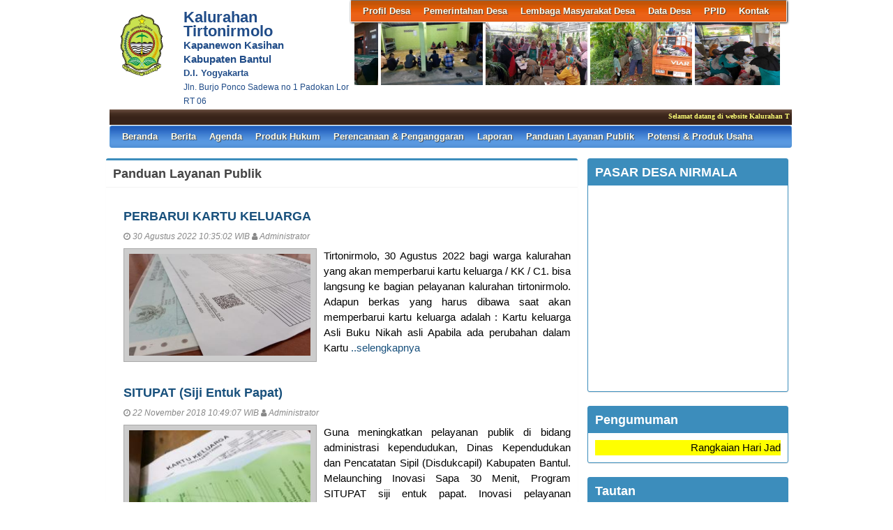

--- FILE ---
content_type: text/html; charset=UTF-8
request_url: https://tirtonirmolo.bantulkab.go.id/first/kategori/18/1
body_size: 6998
content:
<!DOCTYPE HTML PUBLIC "-//W3C//DTD HTML 4.01 Frameset//EN" "http://www.w3.org/TR/html4/frameset.dtd">
<html xmlns="http://www.w3.org/1999/xhtml">
	<head>
		<title>Website Kalurahan Tirtonirmolo</title>
		<meta content="utf-8" http-equiv="encoding">
		<meta http-equiv="Content-Type" content="text/html; charset=utf-8" />
				
		<meta property="og:image" content="https://tirtonirmolo.bantulkab.go.id/assets/files/artikel/sedang_logo-bantul-sid.png"  >
		<meta property="og:image:width" content="400">
		<meta property="og:image:height" content="240">
		<meta property="og:url" content="https://tirtonirmolo.bantulkab.go.id/first/kategori/18/1">
		<meta property="og:title" content="Tirtonirmolo"> 
		<meta property="og:site_name" content="Tirtonirmolo"/>
		<meta property="og:description" content="Tirtonirmolo" >
		<link rel="shortcut icon" href="https://tirtonirmolo.bantulkab.go.id/assets/files/logo/logo-bantul-sid.png" />
		<link type='text/css' href="//cdn-sid.bantulkab.go.id//assets/front/css/first.css" rel='Stylesheet' />
		<link type='text/css' href="//cdn-sid.bantulkab.go.id//assets/front/css/default.css" rel='Stylesheet' />
		<link type='text/css' href="//cdn-sid.bantulkab.go.id//assets/css/ui-buttons.css" rel='Stylesheet' />
		<link rel="stylesheet" href="https://cdnjs.cloudflare.com/ajax/libs/font-awesome/4.7.0/css/font-awesome.min.css">
		<link type='text/css' href="//cdn-sid.bantulkab.go.id//assets/front/css/colorbox.css" rel='Stylesheet' />
		<script src="//cdn-sid.bantulkab.go.id//assets/front/js/stscode.js"></script>
		<script src="//cdn-sid.bantulkab.go.id//assets/js/jquery-1.5.2.min.js"></script>
		<script src="//cdn-sid.bantulkab.go.id//assets/js/jquery-ui-1.8.16.custom.min.js"></script>
		<script src="//cdn-sid.bantulkab.go.id//assets/js/donjoscript/donjo.ui.dialog.js"></script>
		<script src="//cdn-sid.bantulkab.go.id//assets/front/js/layout.js"></script>
		<script src="//cdn-sid.bantulkab.go.id//assets/front/js/jquery.colorbox.js"></script>
		<script>
			$(document).ready(function(){
				$(".group2").colorbox({rel:'group2', transition:"fade"});
				$(".group3").colorbox({rel:'group3', transition:"fade"});
			});
		</script>
	</head>
	<body>
		<div id="maincontainer">
			<div id="topsection">
				<div class="innertube">
					<div id="header">
						<div id="headercontent">
							<div id="menu_vert">
								<div id="menuwrapper">
									<div id='cssmenu'>
	<ul id="global-nav" class="top">
			<li><a href='https://tirtonirmolo.bantulkab.go.id/first/artikel/1'>Profil Desa</a><ul><li><a href='https://tirtonirmolo.bantulkab.go.id/first/artikel/636'>Sejarah Desa</a></li><li><a href='https://tirtonirmolo.bantulkab.go.id/first/artikel/637'>Kondisi Umum Desa</a></li><li><a href='https://tirtonirmolo.bantulkab.go.id/first/artikel/4'>Masalah & Isu Strategis Desa</a></li><li><a href='https://tirtonirmolo.bantulkab.go.id/first/artikel/5'>Kebijakan Pembangunan Desa</a></li><li><a href='https://tirtonirmolo.bantulkab.go.id/first/artikel/6'>Kebijakan Keuangan Desa</a></li></ul></li>			<li><a href='https://tirtonirmolo.bantulkab.go.id/first/artikel/7'>Pemerintahan Desa</a><ul><li><a href='https://tirtonirmolo.bantulkab.go.id/first/artikel/22'>Visi dan Misi</a></li><li><a href='https://tirtonirmolo.bantulkab.go.id/first/artikel/8'>Kepala Desa</a></li><li><a href='https://tirtonirmolo.bantulkab.go.id/first/artikel/9'>Perangkat Desa</a></li><li><a href='https://tirtonirmolo.bantulkab.go.id/first/artikel/10'>Badan Permusyawaratan Desa</a></li></ul></li>			<li><a href='https://tirtonirmolo.bantulkab.go.id/first/artikel/11'>Lembaga Masyarakat Desa</a><ul><li><a href='https://tirtonirmolo.bantulkab.go.id/first/artikel/12'>LPMD</a></li><li><a href='https://tirtonirmolo.bantulkab.go.id/first/artikel/13'>Lembaga Adat</a></li><li><a href='https://tirtonirmolo.bantulkab.go.id/first/artikel/14'>TP PKK</a></li><li><a href='https://tirtonirmolo.bantulkab.go.id/first/artikel/15'>BUMDes</a></li><li><a href='https://tirtonirmolo.bantulkab.go.id/first/artikel/16'>Karang Taruna</a></li><li><a href='https://tirtonirmolo.bantulkab.go.id/first/artikel/17'>RT/RW</a></li><li><a href='https://tirtonirmolo.bantulkab.go.id/first/artikel/18'>Linmas</a></li><li><a href='https://tirtonirmolo.bantulkab.go.id/first/artikel/19'>Lembaga Masyarakat Lainnya</a></li></ul></li>			<li><a href='https://tirtonirmolo.bantulkab.go.id/first/artikel/20'>Data Desa</a><ul><li><a href='https://tirtonirmolo.bantulkab.go.id/first/penduduk/pendidikan'>Data Pendidikan Ditempuh</a></li><li><a href='https://tirtonirmolo.bantulkab.go.id/first/penduduk/pekerjaan'>Data Pekerjaan</a></li><li><a href='https://tirtonirmolo.bantulkab.go.id/first/penduduk/agama'>Data Agama</a></li><li><a href='https://tirtonirmolo.bantulkab.go.id/first/penduduk/jnskelamin'>Data Jenis Kelamin</a></li><li><a href='https://tirtonirmolo.bantulkab.go.id/first/penduduk/goldarah'>Data Golongan Darah</a></li><li><a href='https://tirtonirmolo.bantulkab.go.id/first/penduduk/umur'>Data Kelompok Umur</a></li><li><a href='https://tirtonirmolo.bantulkab.go.id/first/statistik/warga-negara'>Data Warga Negara</a></li><li><a href='https://tirtonirmolo.bantulkab.go.id/first/penduduk/statkawin'>Status Perkawinan</a></li><li><a href='https://tirtonirmolo.bantulkab.go.id/first/data_analisis'>Data Analisis</a></li><li><a href='https://tirtonirmolo.bantulkab.go.id/first/penduduk/stathbkl'>Status Hubungan Keluarga</a></li></ul></li>			<li><a href='https://tirtonirmolo.bantulkab.go.id/first/artikel/21'>PPID</a><ul><li><a href='https://tirtonirmolo.bantulkab.go.id/first/artikel/640'>Apakah itu PPID</a></li><li><a href='https://tirtonirmolo.bantulkab.go.id/first/artikel/639'>SOP Layanan Informasi Publik</a></li><li><a href='https://tirtonirmolo.bantulkab.go.id/first/'>Regulasi PPID Kalurahan Tirtonirmolo</a></li><li><a href='https://tirtonirmolo.bantulkab.go.id/first/artikel/635'>Struktur organisasi PPID</a></li><li><a href='https://tirtonirmolo.bantulkab.go.id/first/artikel/638'>Pelayanan Informasi</a></li><li><a href='https://tirtonirmolo.bantulkab.go.id/first/artikel/639'>Alur Permohonan Informasi</a></li></ul></li>			<li><a href='https://tirtonirmolo.bantulkab.go.id/first/'>Kontak</a></li>		</ul>
</div>								</div>
							</div>
							<div id="menu_vert2">
								<script type="text/javascript">
	sts_bs("JWS",[20080623,"https://tirtonirmolo.bantulkab.go.id/assets/files/artikel/","","blank.gif",7,1,1,1,"630px","right",0,2,150,90,0,90,1,0,90,2000,2,15,0,"",-2,0],["ItBS","ItBW","ItBC","GBgC","GBgI","GBgR"]);
	sts_tbd([0],["BS","BW","BC","CnSz","LtCn","RtCn","RbCn","LbCn","TBgC","TBgI","TBgR","RiBgC","RiBgI","RiBgR","BtBgC","BtBgI","BtBgR","LBgC","LBgI","LBgR"]);
		sts_ai("i0",[1,"","","_self","kecil_1701710299WhatsAppImage20231201at10.49.441.jpeg",146,90,"center"],["ItBgC","OtF","OtFC","OtFD","OvF","OvFC","OvFD"],"i0","i0");
		sts_ai("i1",[,,,,"kecil_1658724154WhatsAppImage20220723at12.03.07.jpeg",146,90,"center"],[],"i1","i1");
		sts_ai("i2",[,,,,"kecil_1728440012WhatsAppImage20241005at18.21.52.jpeg",146,90,"center"],[],"i2","i2");
		sts_ai("i3",[,,,,"kecil_1721292301XBANNERPPIDPEMBANTUUkuran160cmx60cm.jpg",146,90,"center"],[],"i3","i3");
		sts_ai("i4",[,,,,"kecil_1761039219WhatsAppImage20251015at11.47.201.jpeg",146,90,"center"],[],"i4","i4");
		sts_ai("i5",[,,,,"kecil_1633571996WhatsAppImage20211006at16.16.37.jpeg",146,90,"center"],[],"i5","i5");
		sts_ai("i6",[,,,,"kecil_1756180387536744550_17981080232856685_4844723378518653738_n.jpg",146,90,"center"],[],"i6","i6");
		sts_ai("i7",[,,,,"kecil_1701089875WhatsAppImage20231126at12.48.17.jpeg",146,90,"center"],[],"i7","i7");
		sts_ai("i8",[,,,,"kecil_1726040975WhatsAppImage20240903at20.23.24.jpeg",146,90,"center"],[],"i8","i8");
		sts_ai("i9",[,,,,"kecil_1687194088WhatsAppImage20230616at21.53.29.jpeg",146,90,"center"],[],"i9","i9");
		sts_es();
</script>							</div>
						</div>
					</div>
					<div id="headleft">
						<div id="divlogo">
							<div id="divlogo-txt">
								<div class="intube">
									<div id="siteTitle">
										<h1>Kalurahan Tirtonirmolo</h1>
										<h2>Kapanewon Kasihan<br />
										Kabupaten Bantul<h2>
										<h4>D.I. Yogyakarta</h4>
										<h3>Jln. Burjo Ponco Sadewa no 1 Padokan Lor RT 06</h3>
									</div>
								</div>
							</div>
						</div>
						<div id="divlogo-img">
							<div class="intube">
								<a href="https://tirtonirmolo.bantulkab.go.id/first/">
								<img src="https://tirtonirmolo.bantulkab.go.id/assets/files/logo/logo-bantul-sid.png" alt="Tirtonirmolo"/>
								</a>
							</div>
						</div>
						<br class="clearboth"/>
					</div>
					<br class="clearboth"/>
					<div id="scroller">
	<script type="text/javascript">
		jQuery.fn.liScroll = function(settings) {
			settings = jQuery.extend({
				travelocity: 0.03
			}, settings);
			return this.each(function(){
				$('ul#ticker01').show();
				var $strip = jQuery(this);
				$strip.addClass("newsticker")
				var stripWidth = 1;
				$strip.find("li").each(function(i){
					stripWidth += jQuery(this, i).outerWidth(true);
				});
				var $mask = $strip.wrap("<div class='mask'></div>");
				var $tickercontainer = $strip.parent().wrap("<div class='tickercontainer'></div>");
				var containerWidth = $strip.parent().parent().width();
				$strip.width(stripWidth);
				var totalTravel = stripWidth+containerWidth;
				var defTiming = totalTravel/settings.travelocity;
				function scrollnews(spazio, tempo){
					$strip.animate({left: '-='+ spazio}, tempo, "linear", function(){$strip.css("left", containerWidth); scrollnews(totalTravel, defTiming);});
				}
				scrollnews(totalTravel, defTiming);
				$strip.hover(function(){
					jQuery(this).stop();
				},
				function(){
					var offset = jQuery(this).offset();
					var residualSpace = offset.left + stripWidth;
					var residualTime = residualSpace/settings.travelocity;
					scrollnews(residualSpace, residualTime);
				});
			});
};
$(function(){$("ul#ticker01").liScroll();});
</script>
<style>
	.tickercontainer {
		width: 970px; 
		height: 24px; 
		margin-left: 5px; 
		padding: 0;
		overflow: hidden; 
	}
	.tickercontainer .mask {
		position: relative;
		left: 0px;
		top: 1px;
		width: 12555px;
		overflow: hidden;
	}
	ul.newsticker {
		position: relative;
		left: 900px;
		font: bold 10px Verdana;
		list-style-type: none;
		margin: 0;
		padding: 0;

	}
	ul.newsticker li {
		float: left;
		margin: 0;
		padding: 0 10px;
		color: #fefe77;
	}
</style>
<ul id="ticker01" style="display:none;">
		<li> Selamat datang di website Kalurahan Tirtonirmolo Kecamatan Kasihan Kabupaten Bantul </li><li> | </li>
		<li> Kantor Kalurahan Tirtonirmolo membuka pelayanan publik pada hari Senin - Jumat pukul 08.00 - 15.00. </li><li> | </li>
		<li> Tirtonirmolo Guyub Rukun Sejahtera Jaya...! </li><li> | </li>
	 </li>
</ul>
</div>						
					<div id="mainmenu">
						<div id='cssmenu'>
	<ul id="global-nav" class="main">
		<li><a href="https://tirtonirmolo.bantulkab.go.id/first">Beranda</a></li>
			<li><a href='https://tirtonirmolo.bantulkab.go.id/first/kategori/1'>Berita </a></li>			<li><a href='https://tirtonirmolo.bantulkab.go.id/first/kategori/4'>Agenda </a></li>			<li><a href='https://tirtonirmolo.bantulkab.go.id/first/kategori/5'>Produk Hukum</a></li>			<li><a href='https://tirtonirmolo.bantulkab.go.id/first/kategori/6'>Perencanaan & Penganggaran</a></li>			<li><a href='https://tirtonirmolo.bantulkab.go.id/first/kategori/8'>Laporan</a></li>			<li><a href='https://tirtonirmolo.bantulkab.go.id/first/kategori/18'>Panduan Layanan Publik</a></li>			<li><a href='https://tirtonirmolo.bantulkab.go.id/first/kategori/19'>Potensi & Produk Usaha</a></li>		</ul>
</div>					</div>
					
				</div>
			</div>
<div id="contentwrapper">
	<div id="contentcolumn">
		<div class="innertube">
			
	<div class="box box-primary" style="margin-left:.2	5em;">
		<div class="box-header with-border">
			<h3 class="box-title">Panduan Layanan Publik</h3>
		</div>
		<div class="box-body">

	<div>
		<ul class="artikel-list artikel-list-in-box">
				<li class="artikel">
					<h3 class="judul"><a href="https://tirtonirmolo.bantulkab.go.id/first/artikel/216-PERBARUI-KARTU-KELUARGA">PERBARUI KARTU KELUARGA</a></h3>
					
					<div class="teks" style="text-align:justify;">
						<div class="kecil"><i class="fa fa-clock-o"></i> 30 Agustus 2022 10:35:02 WIB <i class="fa fa-user"></i> Administrator</div>
						<div class="img"><img src="https://tirtonirmolo.bantulkab.go.id/assets/files/artikel/kecil_1661830501perbaruikk.jpg" alt="PERBARUI KARTU KELUARGA"/>
						</div>
						Tirtonirmolo, 30 Agustus 2022 bagi warga kalurahan yang akan memperbarui kartu keluarga / KK / C1. bisa langsung ke bagian pelayanan kalurahan tirtonirmolo. Adapun berkas yang harus dibawa saat akan memperbarui kartu keluarga adalah :  Kartu keluarga Asli Buku Nikah asli Apabila ada perubahan dalam Kartu <a href="https://tirtonirmolo.bantulkab.go.id/first/artikel/216">..selengkapnya</a>
					</div>
					<br class="clearboth gb"/>
				</li>
				<li class="artikel">
					<h3 class="judul"><a href="https://tirtonirmolo.bantulkab.go.id/first/artikel/64-SITUPAT--Siji-Entuk-Papat-">SITUPAT (Siji Entuk Papat)</a></h3>
					
					<div class="teks" style="text-align:justify;">
						<div class="kecil"><i class="fa fa-clock-o"></i> 22 November 2018 10:49:07 WIB <i class="fa fa-user"></i> Administrator</div>
						<div class="img"><img src="https://tirtonirmolo.bantulkab.go.id/assets/files/artikel/kecil_1542858547situpat.jpg" alt="SITUPAT (Siji Entuk Papat)"/>
						</div>
						Guna meningkatkan pelayanan publik di bidang administrasi kependudukan, Dinas Kependudukan dan Pencatatan Sipil (Disdukcapil) Kabupaten Bantul. Melaunching Inovasi Sapa 30 Menit, Program SITUPAT siji entuk papat. Inovasi pelayanan kependudukan ini merupakan pertama di Daerah Istimewa Yogyakarta, di mana <a href="https://tirtonirmolo.bantulkab.go.id/first/artikel/64">..selengkapnya</a>
					</div>
					<br class="clearboth gb"/>
				</li>
				<li class="artikel">
					<h3 class="judul"><a href="https://tirtonirmolo.bantulkab.go.id/first/artikel/41-Penyaluran-Program-Keluarga-Harapan-2018">Penyaluran Program Keluarga Harapan 2018</a></h3>
					
					<div class="teks" style="text-align:justify;">
						<div class="kecil"><i class="fa fa-clock-o"></i> 17 Januari 2018 14:16:57 WIB <i class="fa fa-user"></i> Administrator</div>
						<div class="img"><img src="https://tirtonirmolo.bantulkab.go.id/assets/files/artikel/kecil_1516173417WhatsApp Image 2018-01-17 at 13.49.51.jpeg" alt="Penyaluran Program Keluarga Harapan 2018"/>
						</div>
						Penyaluran Program Keluarga harapan Tahap Pertama 2018 di salurkan hari ini, Rabu 17/01/2018 bertempat di Gedung Griya Nirmala Komplek Kantor Desa Tirtonirmolo, program ini di salurkan per tiga bulan satu kali dengan penerimaan Rp. 390.000 Per tiga bulan. penyaluran ini di laksanakan oleh BANK BNI. pembagian <a href="https://tirtonirmolo.bantulkab.go.id/first/artikel/41">..selengkapnya</a>
					</div>
					<br class="clearboth gb"/>
				</li>
				<li class="artikel">
					<h3 class="judul"><a href="https://tirtonirmolo.bantulkab.go.id/first/artikel/40-Kartu-Indonesia-Sehat-lanjutan-Sudah-jadi">Kartu Indonesia Sehat lanjutan Sudah jadi</a></h3>
					
					<div class="teks" style="text-align:justify;">
						<div class="kecil"><i class="fa fa-clock-o"></i> 12 Januari 2018 10:40:10 WIB <i class="fa fa-user"></i> Administrator</div>
						<div class="img"><img src="https://tirtonirmolo.bantulkab.go.id/assets/files/artikel/kecil_1515728410WhatsApp Image 2018-01-12 at 10.10.12.jpeg" alt="Kartu Indonesia Sehat lanjutan Sudah jadi"/>
						</div>
						Jumat, 12-01-2018 telah datang satu bok Kartu Indonesia Sehat Tambahan yang tertunda, "KIS yang baru saja terbit merupakan cetakan yang tertunda dari yang sudah ada dulu" terang , Heri Wibowo TKSK Kecamatan Kasihan.&nbsp; KIS tambahan ini bisa di ambil di Desa Tirtonirmolo atau melalui dukuh masing masing. <a href="https://tirtonirmolo.bantulkab.go.id/first/artikel/40">..selengkapnya</a>
					</div>
					<br class="clearboth gb"/>
				</li>
				<li class="artikel">
					<h3 class="judul"><a href="https://tirtonirmolo.bantulkab.go.id/first/artikel/33-Pelayanan-SIM-Keliling">Pelayanan SIM Keliling</a></h3>
					
					<div class="teks" style="text-align:justify;">
						<div class="kecil"><i class="fa fa-clock-o"></i> 01 Februari 2017 15:30:43 WIB <i class="fa fa-user"></i> </div>
						<div class="img"><img src="https://tirtonirmolo.bantulkab.go.id/assets/files/artikel/kecil_1514435961Untitledsahewasaaaaedasaas.jpg" alt="Pelayanan SIM Keliling"/>
						</div>
						Bus SIM Keliling Online Polres Bantul melaksanakan pelayanan SIM Keliling di Balai Desa Tirtonirmolo, Kasihan Bantul, Jumat, 22 Desember 2017 pukul 09.00 wib.Tim pelayanan SIM Keliling dari Polres Bantul dipimpin oleh Bripka Martono didampingi oleh teller dari Bank BRI Cabang Bantul yang bertugas menerima <a href="https://tirtonirmolo.bantulkab.go.id/first/artikel/33">..selengkapnya</a>
					</div>
					<br class="clearboth gb"/>
				</li>
		</ul>
	</div>
	
		</div> 
				<div class="box-footer">
					<ul class="pagination pagination-sm no-margin"><li><a href="https://tirtonirmolo.bantulkab.go.id/first/kategori/18" title="Halaman Pertama"><i class="fa fa-fast-backward"></i>&nbsp;</a></li><li class="active"><a href="https://tirtonirmolo.bantulkab.go.id/first/kategori/18/1" title="Halaman 1">1</a></li><li><a href="https://tirtonirmolo.bantulkab.go.id/first/kategori/18/1" title="Halaman Terakhir"><i class="fa fa-fast-forward"></i>&nbsp;</a></li>
					</ul>
				</div>
				
	</div>
		</div>
	</div>
</div>
<div id="rightcolumn">
	<div class="innertube">
		<!--widget Manual-->
	
				<div class='box box-primary box-solid'>
					<div class='box-header'>
						<h3 class='box-title'>PASAR DESA NIRMALA</h3>
					</div>
					<div class='box-body'>
						<div class="separator" style="clear: both; text-align: center;">
<iframe width="300" height="275" class="YOUTUBE-iframe-video" data-thumbnail-src="https://i.ytimg.com/vi/kmMulF1B-Es/0.jpg" src="https://www.youtube.com/embed/Y6PvWpNBtew?feature=player_embedded" frameborder="0" allowfullscreen></iframe></div>																																																																																																																																									
					</div>
				</div>
				
				<div class='box box-primary box-solid'>
					<div class='box-header'>
						<h3 class='box-title'>Pengumuman</h3>
					</div>
					<div class='box-body'>
																			<marquee onmouseover="this.stop()" onmouseout="this.start()" scrollamount="3" bgcolor="#FFFF00""300"> Rangkaian Hari Jadi Desa Tirtonirmolo Ke 72 di laksanakan bulan Desember</marquee>																															
					</div>
				</div>
				
				<div class='box box-primary box-solid'>
					<div class='box-header'>
						<h3 class='box-title'>Tautan</h3>
					</div>
					<div class='box-body'>
						<li><a href="https://bantulkab.go.id/"target="_blank">Pemkab Bantul</a></li>
<li><a href="http://disdukcapil.bantulkab.go.id/"target="_blank">Disdukcapil Bantul</a></li>
<li><a href="http://sosial.bantulkab.go.id/"target="_blank">Dinas Sosial Bantul</a></li>
<li><a href="http://dinkes.bantulkab.go.id/"target="_blank">Dinas Kesehatan Bantul</a></li>
<li><a href="https://www.bpjs-online.com/tag/bantul/"target="_blank">BPJS Kab. Bantul</a></li>
<li><a href="http://dishub.bantulkab.go.id/"target="_blank">Dinas Perhubungan Bantul</a></li>	
																				
					</div>
				</div>
				

			<div class="box box-primary box-solid">
				<div class="box-header">
					<h3 class="box-title"><a href="https://tirtonirmolo.bantulkab.go.id/first/kategori/4"><i class="fa fa-calendar"></i> Agenda</a></h3>
				</div>
				<div class="box-body">
					<ul class="sidebar-latest">
												<li><a href="https://tirtonirmolo.bantulkab.go.id/first/artikel/201">akhirussah di PAUD SPS Menur dusun Padokan Lor</a></li>
												<li><a href="https://tirtonirmolo.bantulkab.go.id/first/artikel/200">digitalisasi data</a></li>
												<li><a href="https://tirtonirmolo.bantulkab.go.id/first/artikel/191">Klitikan Pasar Desa Nirmala</a></li>
												<li><a href="https://tirtonirmolo.bantulkab.go.id/first/artikel/190">Latber Kicau Mania Pasar Desa NIrmala Tirtonirmolo</a></li>
												<li><a href="https://tirtonirmolo.bantulkab.go.id/first/artikel/100">Agenda Hari Jadi Desa Tirtonirmolo 73 th</a></li>
												<li><a href="https://tirtonirmolo.bantulkab.go.id/first/artikel/68">GOTONG ROYONG</a></li>
												<li><a href="https://tirtonirmolo.bantulkab.go.id/first/artikel/32">Hari Jadi Desa Tirtonirmolo 71</a></li>
												<li><a href="https://tirtonirmolo.bantulkab.go.id/first/artikel/31">Agenda Kegiatan Desa Bumi Pertiwi per Januari 2017</a></li>
											</ul>
				</div>
			</div>
					<!-- widget Galeri-->
				<div class="box box-warning box-solid">
			<div class="box-header">
				<h3 class="box-title"><a href="https://tirtonirmolo.bantulkab.go.id/first/gallery"><i class="fa fa-camera"></i> Galeri Foto</a></h3>
			</div>
			<div class="box-body">
				<ul class="sidebar-latest">
						
					
										<a class="group3" href="https://tirtonirmolo.bantulkab.go.id/assets/files/galeri/sedang_Masjid Pathok Negoro Dongkelan Kauman.jpg">
						
						<img src="https://tirtonirmolo.bantulkab.go.id/assets/files/galeri/kecil_Masjid Pathok Negoro Dongkelan Kauman.jpg" width="130" alt="Masjid Pathok Negara Dongkelan Kauman">
						
					</a>
											
					
										<a class="group3" href="https://tirtonirmolo.bantulkab.go.id/assets/files/galeri/sedang_WhatsApp Image 2019-10-30 at 23.37.49.jpeg">
						
						<img src="https://tirtonirmolo.bantulkab.go.id/assets/files/galeri/kecil_WhatsApp Image 2019-10-30 at 23.37.49.jpeg" width="130" alt="Hari Jadi Desa Tirtonirmolo ke 73 Tahun">
						
					</a>
											
					
										<a class="group3" href="https://tirtonirmolo.bantulkab.go.id/assets/files/galeri/sedang_WhatsApp Image 2022-01-27 at 09.57.06.jpeg">
						
						<img src="https://tirtonirmolo.bantulkab.go.id/assets/files/galeri/kecil_WhatsApp Image 2022-01-27 at 09.57.06.jpeg" width="130" alt="Pasar Desa Nirmala">
						
					</a>
											
					
										<a class="group3" href="https://tirtonirmolo.bantulkab.go.id/assets/files/galeri/sedang_Pathok Negoro.jpg">
						
						<img src="https://tirtonirmolo.bantulkab.go.id/assets/files/galeri/kecil_Pathok Negoro.jpg" width="130" alt="Masjid Pathok Negara dongkelan Kauman">
						
					</a>
														</ul>
			</div>
		</div>
				<!-- widget Komentar-->
				<!-- widget SocMed -->
				<div class="box box-default">
			<div class="box-header">
				<h3 class="box-title"><i class="fa fa-globe"></i> Media Sosial</h3>
			</div>
			<div class="box-body">
				<a href="https://www.facebook.com/desa.tirtonirmolo" target="_blank"><img src="//cdn-sid.bantulkab.go.id//assets/front/fb.png" alt="Facebook" style="width:50px;height:50px;"/></a><a href="https://plus.google.com/u/0/104218605911096018855" target="_blank"><img src="//cdn-sid.bantulkab.go.id//assets/front/goo.png" alt="Google Pluss" style="width:50px;height:50px;"/></a><a href="https://www.youtube.com/channel/UCMIAD6y1RPOCZyHUg68t41g/featured" target="_blank"><img src="//cdn-sid.bantulkab.go.id//assets/front/yb.png" alt="Youtube" style="width:50px;height:50px;"/></a><a href="http://instagram.com/kalurahantirtonirmolo" target="_blank"><img src="//cdn-sid.bantulkab.go.id//assets/front/ins.png" alt="Instagram" style="width:50px;height:50px;"/></a>	
			</div>
		</div>
				<div class="box box-success">
			<div class="box-header">
				<h3 class="box-title"><i class="fa fa-bar-chart-o"></i> Statistik Kunjungan</h3>
			</div>
			<div class="box-body">
								<div id="container" align="center">
					<table cellpadding="0" cellspacing="0" class="counter">
						<tr>
							<td> Hari ini</td>
							<td><img src="//cdn-sid.bantulkab.go.id//assets/images/counter/0.gif" align="absmiddle"/><img src="//cdn-sid.bantulkab.go.id//assets/images/counter/1.gif" align="absmiddle"/><img src="//cdn-sid.bantulkab.go.id//assets/images/counter/8.gif" align="absmiddle"/><img src="//cdn-sid.bantulkab.go.id//assets/images/counter/3.gif" align="absmiddle"/><img src="//cdn-sid.bantulkab.go.id//assets/images/counter/animasi/6.gif" align="absmiddle" /></td>
						</tr>
						<tr>
							<td valign="middle" height="20">Kemarin </td>
							<td valign="middle"><img src="//cdn-sid.bantulkab.go.id//assets/images/counter/0.gif" align="absmiddle"/><img src="//cdn-sid.bantulkab.go.id//assets/images/counter/1.gif" align="absmiddle"/><img src="//cdn-sid.bantulkab.go.id//assets/images/counter/8.gif" align="absmiddle"/><img src="//cdn-sid.bantulkab.go.id//assets/images/counter/3.gif" align="absmiddle"/><img src="//cdn-sid.bantulkab.go.id//assets/images/counter/animasi/6.gif" align="absmiddle" /></td>
						</tr>
						<tr>
							<td valign="middle" height="20">Jumlah Pengunjung</td>
							<td valign="middle"><img src="//cdn-sid.bantulkab.go.id//assets/images/counter/1.gif" align="absmiddle"/><img src="//cdn-sid.bantulkab.go.id//assets/images/counter/2.gif" align="absmiddle"/><img src="//cdn-sid.bantulkab.go.id//assets/images/counter/6.gif" align="absmiddle"/><img src="//cdn-sid.bantulkab.go.id//assets/images/counter/3.gif" align="absmiddle"/><img src="//cdn-sid.bantulkab.go.id//assets/images/counter/9.gif" align="absmiddle"/><img src="//cdn-sid.bantulkab.go.id//assets/images/counter/4.gif" align="absmiddle"/><img src="//cdn-sid.bantulkab.go.id//assets/images/counter/animasi/6.gif" align="absmiddle" /></td>
						</tr>
					</table>
				</div>	
			</div>
		</div>
		<!-- widget Arsip Artikel -->
		<div class="box box-primary box-solid">
			<div class="box-header">
				<h3 class="box-title"><a href="https://tirtonirmolo.bantulkab.go.id/first/arsip"><i class="fa fa-archive"></i> Arsip Artikel</a></h3>
			</div>
			<div class="box-body">
				<ul>
										<li><a href="https://tirtonirmolo.bantulkab.go.id/first/artikel/930">Pengendalian Hama Tikus di Bulak Ratan Tengah, Ikhtiar Bersama Selamatkan Panen Petani</a></li>
										<li><a href="https://tirtonirmolo.bantulkab.go.id/first/artikel/929">Kelompok Tani Tirtonirmolo Ikuti Zoom Meeting Panen Raya dan Pengumuman Swasembada Pangan 2025 Bersa</a></li>
										<li><a href="https://tirtonirmolo.bantulkab.go.id/first/artikel/928">Bumkal Tirto Arta Mandiri Matangkan Rencana Sosialisasi Pengelolaan Sampah</a></li>
										<li><a href="https://tirtonirmolo.bantulkab.go.id/first/artikel/927">Staf Khusus Kemenkop UKM Kunjungi Tirtonirmolo, Dorong Penguatan Koperasi Desa Merah Putih</a></li>
										<li><a href="https://tirtonirmolo.bantulkab.go.id/first/artikel/926">Penarikan Mahasiswa KKN UNY Angkatan 2025 di Tirtonirmolo Berlangsung Khidmat dan Penuh Apresiasi</a></li>
										<li><a href="https://tirtonirmolo.bantulkab.go.id/first/artikel/925">Sosialisasi Penutupan Saluran Irigasi sebagai Syarat PBG Digelar di RT 03 Glondong</a></li>
										<li><a href="https://tirtonirmolo.bantulkab.go.id/first/artikel/924">Bamuskal Tirtonirmolo Serahkan Bantuan Benih Lele kepada Pokdakan Mina Unggul Glondong</a></li>
									</ul>
			</div>
		</div>
		<!--widget Manual-->
				<!-- widget Google Map -->
			</div>
</div>
<div id="footer">
	<div id="contentcolumn">
		<div class="innertube">
			<p>Website desa ini berbasis <a target="_blank" href="https://tirtonirmolo.bantulkab.go.id/index.php/siteman">Aplikasi Sistem Informasi Desa (SID)</a> yang diprakarsai dan dikembangkan oleh <a target="_blank" href="http://www.combine.or.id">Combine Resource Institution</a> sejak 2009 dengan merujuk pada <a target="_blank" href="http://www.gnu.org/licenses/gpl.html"> GNU GENERAL PUBLIC LICENSE Version 3.0</a> Isi website ini berada di bawah ketentuan yang diatur dalam Undang-Undang Republik Indonesia Nomor 14 Tahun 2008 tentang Keterbukaan Informasi Publik dan <a rel="license" href="https://creativecommons.org/licenses/by-nc-sa/4.0/">Creative Commons Attribution-NonCommercial-ShareAlike 4.0 International License</a></p>
		</div>
	</div>
</div>
</div>
</body>

</html>